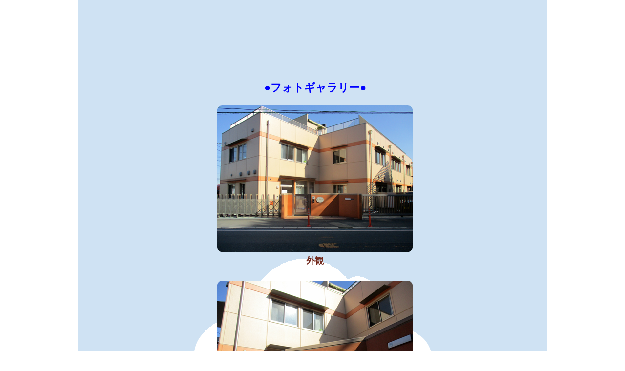

--- FILE ---
content_type: text/html
request_url: https://www.swc-aid.or.jp/fukiage/photo.html
body_size: 2007
content:
<!DOCTYPE html>
<html lang="ja-JP">
<head>
  <meta http-equiv="X-UA-Compatible" content="IE=edge,chrome=1">
  <meta http-equiv="content-type" content="text/html; charset=UTF-8">
  <meta name="robots" content="index">
  <meta name="viewport" content="width=device-width, initial-scale=1">
  <meta name="keywords" content="キッズエイド,和光保育園,武蔵保育園,吹上保育園,吹上保育クラブ,本町子育て世代包括支援センター">
  <meta name="description" content="キッズエイドでは子どもの安全を第一に、「育み」を大切にした保育をおこなっております。また春・夏・秋・冬それぞれの季節や日本文化を大切にした活動にリトミックや 幼児体操、無理なく数や文字を取り入れています。さらに子ども一人一人の個性と集団生活の中で育ち合う事を大切にします。">
  <meta property="og:title" content="施設の写真 | 吹上保育園">
  <meta property="og:type" content="website">
  <meta property="og:image" content="https://www.swc-aid.or.jp/bdflashinfo/thumbnail.png">
  <meta property="og:url" content="https://www.swc-aid.or.jp/fukiage/photo.html">
  <meta property="og:site_name" content="エイドセンター">
  <meta property="og:description" content="キッズエイドでは子どもの安全を第一に、「育み」を大切にした保育をおこなっております。また春・夏・秋・冬それぞれの季節や日本文化を大切にした活動にリトミックや 幼児体操、無理なく数や文字を取り入れています。さらに子ども一人一人の個性と集団生活の中で育ち合う事を大切にします。">
  <link rel="canonical" href="https://www.swc-aid.or.jp/fukiage/photo.html">
  <link rel="apple-touch-icon-precomposed" href="../_src/17389/aid_webclip180.png">
  <title>フォトギャラリー | 吹上保育園</title>
  <link rel="shortcut icon" href="../_src/17388/favicon_20171108174813580.ico">
  <link rel="shortcut icon" href="_src/17388/favicon_20171108174813580.ico" type="image/vnd.microsoft.icon">
  <link rel="icon" href="_src/17388/favicon_20171108174813580.ico" type="image/vnd.microsoft.icon">
  <link rel="stylesheet" type="text/css" href="../_module/styles/bind.css" id="bind-css">
  <link rel="stylesheet" type="text/css" href="../_dress/11138028e3ae4adb837b69168acd9747/base.css?1532410153435">
  <link rel="stylesheet" type="text/css" href="photo.css?1532410153436c0100" id="page-css">
  <link href="//module.bindsite.jp/type-fonts/css/homemade-font-genju.css" rel="stylesheet" type="text/css">
  <link href="//module.bindsite.jp/type-fonts/css/mamelon.css" rel="stylesheet" type="text/css">
  <link href="//module.bindsite.jp/type-fonts/css/kawaii-design.css" rel="stylesheet" type="text/css">
  <link rel="stylesheet" type="text/css" href="../_webfonts.css?1532410153456" id="webfont-css">
  <link rel="stylesheet" type="text/css" href="../_cssskin/_area_side_a.css">
  <link rel="stylesheet" type="text/css" href="../_cssskin/_area_billboard.css">
  <link rel="stylesheet" type="text/css" href="../_cssskin/_area_ghost_header.css">
  <link rel="stylesheet" type="text/css" href="../_cssskin/_area_main.css">
  <link rel="stylesheet" type="text/css" href="../_cssskin/_area_header.css">
  <link rel="stylesheet" type="text/css" href="../_cssskin/_area_side_b.css">
  <link rel="stylesheet" type="text/css" href="../_cssskin/_area_footer.css">
  <link rel="stylesheet" type="text/css" href="../_cssskin/_block_footer.css">
  <link rel="stylesheet" type="text/css" href="../_cssskin/_block_header.css">
  <link rel="stylesheet" type="text/css" href="../_cssskin/text-align_center.css">
  <link rel="stylesheet" type="text/css" href="../_cssskin/_block_side_a.css">
  <link rel="stylesheet" type="text/css" href="../_cssskin/_block_side_b.css">
  <link rel="stylesheet" type="text/css" href="../_cssskin/_block_billboard.css">
  <link rel="stylesheet" type="text/css" href="../_csslinkbtn/btn-import.css">
  <link rel="stylesheet" type="text/css" href="../_userdata/aidcenter.css">
  <script src="../_module/lib/lib.js"></script>
  <script src="../_module/scripts/bind.js" id="script-js"></script>
  <!-- Global site tag (gtag.js) - Google Analytics -->
  <script async src="https://www.googletagmanager.com/gtag/js?id=UA-111376348-1"></script>
  <script><!--
    window.dataLayer = window.dataLayer || [];
    function gtag(){dataLayer.push(arguments);}
    gtag('js', new Date());
    //共通トラッキングID
    switch (location.host) {
      case 'www.aid-center.jp':
        //エイドセンター用トラッキングコード
        gtag('config', 'UA-111376348-4',{'linker':{'domains':['www.npo-aid.com', 'www.swc-aid.or.jp']}});
      break;
      case 'www.npo-aid.com':
        //NPO用トラッキングコード
        //エイドセンター用トラッキングコード
        gtag('config', 'UA-111376348-4',{'linker':{'domains':['www.aid-center.jp', 'www.swc-aid.or.jp']}});
      break;
      case 'www.swc-aid.or.jp':
        //SWC用トラッキングコード
        gtag('config', 'UA-111376348-4',{'linker':{'domains':['www.aid-center.jp', 'www.npo-aid.com']}});
      break;
    }
  --></script>
  <!--[if lt IE 9]><script src="../_module/lib/html5shiv.min.js"></script><![endif]-->
  <style>
    h3.c-large_headline.c-center{
      margin-bottom: 1em;
      color:#00f;
    }
    .c-img .c-img_comment{ margin: 0.25em auto 1.5em!important; }
  </style>
</head>
<body id="l-1" class="l-1 -dress_11138028e3ae4adb837b69168acd9747" data-type="responsive" data-ga-traking="true">
  <div id="page" class="bg-window">
   <div class="bg-document">
    <noscript><div id="js-off"><img src="../_module/images/noscript.gif" alt="Enable JavaScript in your browser. このウェブサイトはJavaScriptをオンにしてご覧下さい。"></div></noscript>
    <div id="a-header" data-float="false" class="a-header cssskin-_area_header">
     <header><div class="site_frame">
       <section><div id="bk9708" class="b-plain cssskin-_block_header" data-bk-id="bk9708">
         <div class="column -column1"></div>
       </div></section>
     </div></header>
    </div>
    <div id="a-billboard" class="a-billboard cssskin-_area_billboard">
     <div class="site_frame">
      <section><div id="bk9709" class="b-plain cssskin-_block_billboard" data-bk-id="bk9709">
        <div class="column -column1"></div>
      </div></section>
     </div>
    </div>
    <main>
     <div id="a-site_contents" class="a-site_contents noskin">
      <article>
       <div class="site_frame">
        <div class="g-column">
         <div id="a-main" class="a-main column -col12">
          <section>
           <div id="bk9710" class="b-plain c-space_normal c-sp-space_normal c-sp-padding_normal cssskin-text-align_center" data-bk-id="bk9710">
            <div class="column -column1">
             <h3 class="c-large_headline c-center">●フォトギャラリー●</h3>
             <div class="c-none c-center">
              <div class="c-images">
               <div class="c-img">
                <img src="../_src/18268/fukiage1.png" alt="キッズエイド吹上保育園外観">
                <p class="c-img_comment">外観</p>
               </div>
               <div class="c-img">
                <img src="../_src/18270/fukiage2.png" alt="キッズエイド吹上保育園外観・入口">
                <p class="c-img_comment">外観・入口</p>
               </div>
               <div class="c-img">
                <img src="../_src/18272/fukiage3.png" alt="キッズエイド吹上保育園屋上">
                <p class="c-img_comment">屋上</p>
               </div>
              </div>
             </div>
            </div>
           </div>
          </section>
         </div>
        </div>
       </div>
      </article>
     </div>
    </main>
    <div id="a-footer" data-float="false" class="a-footer cssskin-_area_footer">
     <footer><div class="site_frame">
       <div id="bk9713" class="b-plain cssskin-_block_footer" data-bk-id="bk9713"><div class="column -column1"></div></div>
     </div></footer>
    </div>
   </div>
  </div>
</body>
</html>

--- FILE ---
content_type: text/css
request_url: https://www.swc-aid.or.jp/_dress/11138028e3ae4adb837b69168acd9747/base.css?1532410153435
body_size: 2413
content:
@charset "utf-8";

.-dress_11138028e3ae4adb837b69168acd9747 .c-body {
	font-weight:bold;
	font-size:18px;
	color:#732a1e;

}
.-dress_11138028e3ae4adb837b69168acd9747 .c-title {
	color:#ffffff;
	font-weight:bold;
	line-height:1.3;
	border-bottom:3px dashed #ffffff;
	padding:0 0 12px 0;
	margin:0 0 30px 0;

}
.-dress_11138028e3ae4adb837b69168acd9747 .c-large_headline {
	color:#ffffff;
	font-weight:bold;
	line-height:1.3;
	padding-top:15px;

}
.-dress_11138028e3ae4adb837b69168acd9747 .c-small_headline {
	color:#f8d043;
	font-weight:bold;
	font-size:160%;
	line-height:1.3;
	padding:0 0 15px 0;

}
.-dress_11138028e3ae4adb837b69168acd9747 .c-lead {
	color:#555555;
	line-height:1.8;
	padding:0 0 16px 0;

}
.-dress_11138028e3ae4adb837b69168acd9747 .c-enclosure {
	background-color:transparent;
	border:2px dashed #adb5b6;
	margin:1em 0;

}
.-dress_11138028e3ae4adb837b69168acd9747 .c-page_title {
	color:#f8d043;

}
.-dress_11138028e3ae4adb837b69168acd9747 .c-hr {
	border-top:2px dotted #e8b844;
	border-bottom-color:#c99f41;
	border-left-color:#fff0b9;
	border-right-color:#fff0b9;

}
.-dress_11138028e3ae4adb837b69168acd9747 .c-blockquote {
	background-color:rgb(235, 251, 233);
	padding:1em;
	margin:1em 0;

}
.-dress_11138028e3ae4adb837b69168acd9747 .c-note {
	font-size:95%;
	color:#6d6d6a;
	padding:0 0 25px 0;

}
.-dress_11138028e3ae4adb837b69168acd9747 .c-credit {
	font-size:85%;
	font-weight:bold;
	text-align:right;

}
.-dress_11138028e3ae4adb837b69168acd9747 .c-menu.-menu_b li {
	border:0px none #000;

}
.-dress_11138028e3ae4adb837b69168acd9747 .c-menu li a:hover {
	opacity:1;
	color:#ea6879;

}
.-dress_11138028e3ae4adb837b69168acd9747 .c-menu.-menu_a {
	background-color:rgb(243, 202, 59);
	border-style:none;

}
.-dress_11138028e3ae4adb837b69168acd9747 .c-menu.-menu_a li {
	font-size:12px;
	font-weight:bold;
	background-image:url("images/img20151027124621483249.gif");
	background-position:left bottom;
	background-repeat:no-repeat;
	border-color:#000000;
	border-style:none;

}
.-dress_11138028e3ae4adb837b69168acd9747 .c-menu.-menu_a li .c-unlink {
	color:#8d8d8d;

}
.-dress_11138028e3ae4adb837b69168acd9747 .c-menu.-menu_a li a:hover {
	color:#ffffff;

}
.-dress_11138028e3ae4adb837b69168acd9747 .c-menu.-menu_b {
	background-color:#f3fdff;

}
.-dress_11138028e3ae4adb837b69168acd9747 .c-menu.-menu_b li .c-unlink {
	color:#8d8d8d;

}
.-dress_11138028e3ae4adb837b69168acd9747 .c-menu.-menu_b li a:hover {
	color:#ffbf43;

}
.-dress_11138028e3ae4adb837b69168acd9747 .c-menu.-menu_c {
	background-color:rgba(248,208,67,1);
	border:1px solid #e6b509;

}
.-dress_11138028e3ae4adb837b69168acd9747 .c-menu.-menu_c li {
	border-color:#e6b509;

}
.-dress_11138028e3ae4adb837b69168acd9747 .c-menu.-menu_c li .c-current {
	background-color:rgba(230,181,9,1);

}
.-dress_11138028e3ae4adb837b69168acd9747 .c-menu.-menu_c li .c-unlink {
	color:#8d8d8d;

}
.-dress_11138028e3ae4adb837b69168acd9747 .c-menu.-menu_c li a:hover {
	background-color:rgba(230,181,9,1);

}
.-dress_11138028e3ae4adb837b69168acd9747 .c-menu.-menu_d {
	background-color:rgba(248,208,67,1);
	border:1px solid #e6b509;

}
.-dress_11138028e3ae4adb837b69168acd9747 .c-menu.-menu_d li .c-current {
	background-color:rgb(230,181,9);

}
.-dress_11138028e3ae4adb837b69168acd9747 .c-menu.-menu_d li .c-unlink {
	background-color:rgba(248,208,67,1);
	color:#8d8d8d;

}
.-dress_11138028e3ae4adb837b69168acd9747 .c-menu.-menu_d li a:hover {
	background-color:rgba(230,181,9,1);

}
.-dress_11138028e3ae4adb837b69168acd9747 .c-menu.-menu_e {
	background-image:linear-gradient(to bottom,#fadc74 0%,#f8d043 100%);
	border-color:#e6b509;

}
.-dress_11138028e3ae4adb837b69168acd9747 .c-menu.-menu_e li .c-current {
	background-image:linear-gradient(to bottom,#e6b509 50%,#e6b509 50%);

}
.-dress_11138028e3ae4adb837b69168acd9747 .c-menu.-menu_e li .c-unlink {
	color:#8d8d8d;

}
.-dress_11138028e3ae4adb837b69168acd9747 .c-menu.-menu_e li a:hover {
	background-image:linear-gradient(to bottom,rgb(230, 181, 9) 50%,rgb(230, 181, 9) 50%);

}
.-dress_11138028e3ae4adb837b69168acd9747 .m-motion.-f > li > a:hover {
	background-color:transparent;
	border-bottom:transparent;

}
.-dress_11138028e3ae4adb837b69168acd9747 .m-motion.-f > li > .c-unlink {
	color:#8d8d8d;

}
.-dress_11138028e3ae4adb837b69168acd9747 .m-motion.-f > li > a + ul:before {
	border-top:#f8d043;

}
.-dress_11138028e3ae4adb837b69168acd9747 .m-motion.-f > li > .c-unlink + ul:before {
	border-top:#f8d043;

}
.-dress_11138028e3ae4adb837b69168acd9747 .m-motion.-f > li > ul li:first-child:before {
	border-bottom:#f8d043;

}
.-dress_11138028e3ae4adb837b69168acd9747 .m-motion.-f > li > ul > li .c-unlink {
	color:#8d8d8d;
	background-color:rgba(248,208,67,1);

}
.-dress_11138028e3ae4adb837b69168acd9747 .m-motion.-f > li > ul > li a:hover {
	background-color:rgba(230,181,9,1);

}
.-dress_11138028e3ae4adb837b69168acd9747 .m-motion.-g .lavalamp-object {
	background-color:rgba(253,239,190,1);

}
.-dress_11138028e3ae4adb837b69168acd9747 .m-motion.-g li .c-unlink {
	color:#8d8d8d;

}
.-dress_11138028e3ae4adb837b69168acd9747 .m-motion.-j li .c-unlink {
	color:#8d8d8d;

}
.-dress_11138028e3ae4adb837b69168acd9747 .m-motion.-j .lavalamp-object {
	border-width:2px;
	border-color:#ffffff;

}
.-dress_11138028e3ae4adb837b69168acd9747 .m-motion.-h li a:hover {
	background-color:rgba(230,181,9,1);
	color:#ffffff;

}
.-dress_11138028e3ae4adb837b69168acd9747 .m-motion.-h li .c-unlink {
	color:#8d8d8d;

}
.-dress_11138028e3ae4adb837b69168acd9747 .m-motion.-i li a:hover {
	background-color:rgba(248,208,67,1);

}
.-dress_11138028e3ae4adb837b69168acd9747 .m-motion.-i li .c-unlink {
	color:#8d8d8d;

}
.-dress_11138028e3ae4adb837b69168acd9747 .m-motion li a:hover {
	opacity:1;

}
.-dress_11138028e3ae4adb837b69168acd9747 .c-menu.-v.-menu_e {
	background-image:linear-gradient(to bottom,rgba(0, 0, 0, 0) 0%,rgba(0, 0, 0, 0) 0%);

}
.-dress_11138028e3ae4adb837b69168acd9747 .c-menu.-v.-menu_e li a:hover {
	background-color:rgba(230,181,9,1);

}
.-dress_11138028e3ae4adb837b69168acd9747 .c-menu.-v.-menu_e li .c-current {
	background-color:rgba(230,181,9,1);

}
.-dress_11138028e3ae4adb837b69168acd9747 .c-menu.-v.-menu_e li .c-unlink {
	color:#8d8d8d;
	background-image:linear-gradient(to bottom,#fadc74 0%,#f8d043 100%);

}
.-dress_11138028e3ae4adb837b69168acd9747 .c-menu.-v.-menu_b {
	border-style:none;
	padding:0px;
	margin:0px;

}
.-dress_11138028e3ae4adb837b69168acd9747 .c-menu li .c-unlink {
	color:#999999;

}
.-dress_11138028e3ae4adb837b69168acd9747 .c-menu.-menu_d li {
	border:0px none #000000;

}
.-dress_11138028e3ae4adb837b69168acd9747 .c-menu.-v.-menu_a li a {
	background-position:20px center;
	background-repeat:no-repeat;
	text-indent:4px;
	background-image:url("images/img20151214140418235541.png");
	border-style:none;
	padding-right:20px;
	padding-left:30px;

}
.-dress_11138028e3ae4adb837b69168acd9747 .c-menu.-v.-menu_b li a {
	color:#747474;
	padding:0px;

}
.-dress_11138028e3ae4adb837b69168acd9747 .c-menu.-v.-menu_a li {
	background-repeat:repeat-x;
	background-position:left bottom;
	background-image:url("images/img20151214123814350967.gif");
	padding:0.5em 0px 0.5em 0px;

}
.-dress_11138028e3ae4adb837b69168acd9747 .c-menu.-v.-menu_b li {
	line-height:3;

}
.-dress_11138028e3ae4adb837b69168acd9747 .c-menu.-menu_b li a {
	color:#747474;

}
.-dress_11138028e3ae4adb837b69168acd9747 .c-menu.-menu_c li a {
	color:#5a5a5a;
	background-color:rgba(248,208,67,1);

}
.-dress_11138028e3ae4adb837b69168acd9747 .c-menu.-menu_d li a {
	color:#5a5a5a;
	background-color:rgba(248,208,67,1);

}
.-dress_11138028e3ae4adb837b69168acd9747 .c-menu.-menu_e li a {
	color:#5a5a5a;

}
.-dress_11138028e3ae4adb837b69168acd9747 .m-motion.-f > li > a {
	color:#5a5a5a;

}
.-dress_11138028e3ae4adb837b69168acd9747 .m-motion.-f > li > ul > li a {
	color:#5a5a5a;
	background-color:rgba(248,208,67,1);

}
.-dress_11138028e3ae4adb837b69168acd9747 .m-motion.-g li a {
	color:#5a5a5a;
	text-decoration:none;

}
.-dress_11138028e3ae4adb837b69168acd9747 .m-motion.-h li a {
	color:#5a5a5a;
	background-color:rgb(255,240,185);
	text-decoration:none;

}
.-dress_11138028e3ae4adb837b69168acd9747 .m-motion.-h .c-current a {
	background-color:rgba(230,181,9,1);

}
.-dress_11138028e3ae4adb837b69168acd9747 .m-motion.-i li a {
	color:#5a5a5a;
	background-color:rgba(250,220,116,1);
	text-decoration:none;
	border-color:#e6b509;

}
.-dress_11138028e3ae4adb837b69168acd9747 .c-menu.-v.-menu_e li a {
	color:#5a5a5a;
	background-image:linear-gradient(to bottom,#fadc74 0%,#f8d043 100%);

}
.-dress_11138028e3ae4adb837b69168acd9747 .c-menu li a {
	text-decoration:none;
	color:#747474;

}
.-dress_11138028e3ae4adb837b69168acd9747 .m-motion.-f li a {
	text-decoration:none;

}
.-dress_11138028e3ae4adb837b69168acd9747 .c-menu.-v.-menu_b li .c-unlink {
	color:#747474;
	padding:0px;

}
.-dress_11138028e3ae4adb837b69168acd9747 .c-menu.-menu_b li .c-current {
	color:#40b8df;

}
.-dress_11138028e3ae4adb837b69168acd9747 .c-menu.-v.-menu_a li .c-unlink {
	background-image:url("images/img20151214140418235541.png");
	background-repeat:no-repeat;
	background-position:20px center;
	text-indent:4px;
	border-style:none;
	padding-right:20px;
	padding-left:30px;

}
.-dress_11138028e3ae4adb837b69168acd9747 .m-motion.-j a {
	text-decoration:none;

}
.-dress_11138028e3ae4adb837b69168acd9747 .c-menu.-menu_a li .c-current {
	color:#555555;

}
.-dress_11138028e3ae4adb837b69168acd9747 .c-menu.-v.-menu_b li ul li a {
	text-indent:4px;
	background-image:url("images/img20151214143055114403.png");
	background-repeat:no-repeat;
	background-position:left center;
	border-bottom:1px dotted #e2b002;
	padding-right:10px;
	padding-left:20px;

}
.-dress_11138028e3ae4adb837b69168acd9747 .c-menu.-v.-menu_b li ul li {
	padding-right:20px;
	padding-left:20px;

}
.-dress_11138028e3ae4adb837b69168acd9747 .c-menu.-v.-menu_b li ul li .c-unlink {
	background-position:left center;
	background-repeat:no-repeat;
	background-image:url("images/img20151214143055114403.png");
	text-indent:4px;
	border-bottom:1px dotted #e2b002;
	padding-right:10px;
	padding-left:20px;

}
.-dress_11138028e3ae4adb837b69168acd9747 .c-list_table {
	border-style:none;

}
.-dress_11138028e3ae4adb837b69168acd9747 .c-list_table th {
	font-weight:bold;
	border-style:none;
	padding-top:0px;
	padding-bottom:0px;

}
.-dress_11138028e3ae4adb837b69168acd9747 .c-list_table td {
	background-color:rgba(255, 255, 255, 0);
	color:#732a1e;
	border-style:none;
	padding-top:0px;
	padding-bottom:0px;

}
.-dress_11138028e3ae4adb837b69168acd9747 .c-list_indent th {
	padding-right:0px;
	padding-left:0px;
	color:#ffffff;

}
.-dress_11138028e3ae4adb837b69168acd9747 .c-cart .c-cart_buying_area .c-center {
	font-size:12px;

}
.-dress_11138028e3ae4adb837b69168acd9747 .c-cart .c-cart_buying_area {
	font-size:12px;
	background-color:transparent;

}
.-dress_11138028e3ae4adb837b69168acd9747 .c-cart .c-list_table td {
	font-size:12px;

}
.-dress_11138028e3ae4adb837b69168acd9747 .c-cart .c-cart_table th {
	border-color:#999999;

}
.-dress_11138028e3ae4adb837b69168acd9747 .c-cart .c-cart_table td {
	border-color:#999999;

}
.-dress_11138028e3ae4adb837b69168acd9747 .c-pager .c-current {
	background-color:rgb(255,240,185);
	color:#7c5201;
	padding:3px 6px 2px 6px;

}
.-dress_11138028e3ae4adb837b69168acd9747 .c-link_top {
	color:#555555;

}
.-dress_11138028e3ae4adb837b69168acd9747 .c-breadcrumb {
	color:#ffffff;

}
.-dress_11138028e3ae4adb837b69168acd9747 .c-breadcrumb a {
	color:#ffffff;

}
.-dress_11138028e3ae4adb837b69168acd9747 .c-pager a {
	color:#7c5201;
	background-color:rgb(255,255,255);
	padding:3px 6px 3px 6px;

}
.-dress_11138028e3ae4adb837b69168acd9747 .c-pager a:hover {
	background-color:rgb(255,240,185);
	color:#7c5201;
	padding:3px 6px 3px 6px;

}
.-dress_11138028e3ae4adb837b69168acd9747 .b-accordion_navigation a:hover {
	background-color:rgb(255,203,20);
	color:#7c5201;

}
.-dress_11138028e3ae4adb837b69168acd9747.b-accordion_navigation a:hover {
	background-color:rgb(255,203,20);
	color:#7c5201;

}
.-dress_11138028e3ae4adb837b69168acd9747 .b-accordion .column {
	background-color:rgba(244, 243, 241, 0);

}
.-dress_11138028e3ae4adb837b69168acd9747.b-accordion .column {
	background-color:rgba(244, 243, 241, 0);

}
.-dress_11138028e3ae4adb837b69168acd9747 .b-tab_contents {
	background-color:rgb(255, 255, 255);
	padding:1em;

}
.-dress_11138028e3ae4adb837b69168acd9747.b-tab_contents {
	background-color:rgb(255, 255, 255);
	padding:1em;

}
.-dress_11138028e3ae4adb837b69168acd9747 .b-accordion .c-large_headline {
	color:#f8d043;

}
.-dress_11138028e3ae4adb837b69168acd9747.b-accordion .c-large_headline {
	color:#f8d043;

}
.-dress_11138028e3ae4adb837b69168acd9747 .b-accordion .c-credit {
	color:#969696;

}
.-dress_11138028e3ae4adb837b69168acd9747.b-accordion .c-credit {
	color:#969696;

}
.-dress_11138028e3ae4adb837b69168acd9747 .b-tab .c-lead {
	line-height:1.6;
	font-size:12px;
	font-weight:bold;
	padding:10px 10px 10px 288px;

}
.-dress_11138028e3ae4adb837b69168acd9747.b-tab .c-lead {
	line-height:1.6;
	font-size:12px;
	font-weight:bold;
	padding:10px 10px 10px 288px;

}
.-dress_11138028e3ae4adb837b69168acd9747 .b-tab .c-body {
	padding-left:10px;

}
.-dress_11138028e3ae4adb837b69168acd9747.b-tab .c-body {
	padding-left:10px;

}
.-dress_11138028e3ae4adb837b69168acd9747 .b-tab .c-small_headline {
	padding:16px 10px 10px 288px;

}
.-dress_11138028e3ae4adb837b69168acd9747.b-tab .c-small_headline {
	padding:16px 10px 10px 288px;

}
.-dress_11138028e3ae4adb837b69168acd9747 .b-accordion_navigation a {
	background-color:rgb(255,216,79);
	font-weight:bold;
	color:#7c5201;
	text-decoration:none;

}
.-dress_11138028e3ae4adb837b69168acd9747.b-accordion_navigation a {
	background-color:rgb(255,216,79);
	font-weight:bold;
	color:#7c5201;
	text-decoration:none;

}
.-dress_11138028e3ae4adb837b69168acd9747 .b-tab_navigation li a {
	background-color:rgb(255,255,255);
	color:#ffbf43;
	font-weight:bold;
	text-decoration:none;

}
.-dress_11138028e3ae4adb837b69168acd9747.b-tab_navigation li a {
	background-color:rgb(255,255,255);
	color:#ffbf43;
	font-weight:bold;
	text-decoration:none;

}
.-dress_11138028e3ae4adb837b69168acd9747 .b-tab_navigation li a:hover {
	opacity:1;

}
.-dress_11138028e3ae4adb837b69168acd9747.b-tab_navigation li a:hover {
	opacity:1;

}
.-dress_11138028e3ae4adb837b69168acd9747 .b-album .column {
	padding:0px;

}
.-dress_11138028e3ae4adb837b69168acd9747.b-album .column {
	padding:0px;

}
.-dress_11138028e3ae4adb837b69168acd9747 .b-headlines .c-small_headline {
	color:#ffbf43;
	font-size:13px;
	font-weight:bold;
	padding:12px 20px 10px 20px;

}
.-dress_11138028e3ae4adb837b69168acd9747.b-headlines .c-small_headline {
	color:#ffbf43;
	font-size:13px;
	font-weight:bold;
	padding:12px 20px 10px 20px;

}
.-dress_11138028e3ae4adb837b69168acd9747 .b-headlines .c-body {
	font-size:20px;
	padding:0 0 10px 0;

}
.-dress_11138028e3ae4adb837b69168acd9747.b-headlines .c-body {
	font-size:20px;
	padding:0 0 10px 0;

}
.-dress_11138028e3ae4adb837b69168acd9747 .b-headlines .c-lead {
	font-size:12px;
	line-height:1.6;
	font-weight:bold;
	padding:0px 20px 10px 20px;

}
.-dress_11138028e3ae4adb837b69168acd9747.b-headlines .c-lead {
	font-size:12px;
	line-height:1.6;
	font-weight:bold;
	padding:0px 20px 10px 20px;

}
.-dress_11138028e3ae4adb837b69168acd9747 .b-headlines .column {
	background-color:rgb(235, 251, 233);

}
.-dress_11138028e3ae4adb837b69168acd9747.b-headlines .column {
	background-color:rgb(235, 251, 233);

}
.-dress_11138028e3ae4adb837b69168acd9747 .a-header {
	background-color:transparent;

}
.-dress_11138028e3ae4adb837b69168acd9747 .a-footer {
	background-color:rgb(248, 208, 67);

}
.-dress_11138028e3ae4adb837b69168acd9747 .a-main {
	background-repeat:no-repeat;
	background-position:top right;

}
.-dress_11138028e3ae4adb837b69168acd9747 .a-footer .c-credit {
	color:#ffffff;

}
.-dress_11138028e3ae4adb837b69168acd9747 .a-footer .c-page_title {
	color:#5a5a5a;

}
.-dress_11138028e3ae4adb837b69168acd9747 .a-footer .c-large_headline {
	color:#5a5a5a;

}
.-dress_11138028e3ae4adb837b69168acd9747 .a-footer .c-small_headline {
	color:#5a5a5a;

}
.-dress_11138028e3ae4adb837b69168acd9747 .a-side-a {
	background-color:rgb(248,208,67);

}
.-dress_11138028e3ae4adb837b69168acd9747 .a-side-a .b-plain .c-large_headline {
	color:#ffffff;

}
.-dress_11138028e3ae4adb837b69168acd9747 .a-side-a .b-plain .c-small_headline {
	color:#ffffff;

}
.-dress_11138028e3ae4adb837b69168acd9747 .a-side-a .c-page_title {
	color:#ffffff;

}
.-dress_11138028e3ae4adb837b69168acd9747  {
	color:#5a5a5a;
	line-height:1.6;
	font-size:14px;

}
.-dress_11138028e3ae4adb837b69168acd9747 .bg-window {
	background-repeat:repeat;
	background-position:center;

}
.-dress_11138028e3ae4adb837b69168acd9747 a:hover {
	color:#ffffff;

}
.-dress_11138028e3ae4adb837b69168acd9747 a {
	color:#666666;

}
.-dress_11138028e3ae4adb837b69168acd9747 .c-list_indent td {
	color:#ffffff;

}
.-dress_11138028e3ae4adb837b69168acd9747 .c-body a:hover {
	color:#fdbe57;

}
.-dress_11138028e3ae4adb837b69168acd9747 .c-body a {
	text-decoration:underline;
	color:#f39800;

}
.-dress_11138028e3ae4adb837b69168acd9747 .c-img .c-img_comment {
	font-size:18px;
	color:#732a1e;
	font-weight:bold;
	margin-bottom:15px;

}
.-dress_11138028e3ae4adb837b69168acd9747 .c-list-no_mark li {
	color:#732a1e;

}
.-dress_11138028e3ae4adb837b69168acd9747 th {
	font-size:20px;

}
@media screen and (max-width: 641px) {
.-dress_11138028e3ae4adb837b69168acd9747 .c-title {
		font-size:180%;
		border:0px none #000;
		padding:0px;
	
	}
	.-dress_11138028e3ae4adb837b69168acd9747 .c-credit {
		text-align:center;
	
	}
	.-dress_11138028e3ae4adb837b69168acd9747 .c-menu.-menu_a li {
		font-size:12px;
	
	}
	.-dress_11138028e3ae4adb837b69168acd9747 .c-menu.-v li a {
		border-top:0px none #000;
		border-bottom:1px dotted #bbbbbb;
	
	}
	.-dress_11138028e3ae4adb837b69168acd9747 .m-motion.-h li {
		border-style:none;
	
	}
	.-dress_11138028e3ae4adb837b69168acd9747 .m-motion.-i li {
		border-style:none;
	
	}
	.-dress_11138028e3ae4adb837b69168acd9747 .c-menu.-v.-menu_b li a {
		border-style:none;
	
	}
	.-dress_11138028e3ae4adb837b69168acd9747 .c-menu.-v.-menu_b li .c-current {
		border-style:none;
	
	}
	.-dress_11138028e3ae4adb837b69168acd9747 .c-menu.-v.-menu_b li ul li a {
		border-style:none;
	
	}
	.-dress_11138028e3ae4adb837b69168acd9747 .c-menu.-v.-menu_b li {
		border-style:none;
	
	}
	.-dress_11138028e3ae4adb837b69168acd9747 .c-menu.-menu_b li a {
		border-style:none;
	
	}
	.-dress_11138028e3ae4adb837b69168acd9747 .m-motion.-f > li > ul > li a {
		background-color:transparent;
	
	}
	.-dress_11138028e3ae4adb837b69168acd9747 .m-motion.-f > li > ul > li .c-unlink {
		background-color:transparent;
	
	}
	.-dress_11138028e3ae4adb837b69168acd9747 .m-motion.-f > li > ul > li a:hover {
		background-color:transparent;
	
	}
	.-dress_11138028e3ae4adb837b69168acd9747 #spNavigationTrigger {
		background-color:transparent;
		border-style:none;
	
	}
	.-dress_11138028e3ae4adb837b69168acd9747 #js-globalNavigation {
		width:245px;
		background-color:transparent;
		margin:5px;
	
	}
	.-dress_11138028e3ae4adb837b69168acd9747 .c-menu.-menu_c {
		padding-right:0px;
		padding-left:0px;
	
	}
	.-dress_11138028e3ae4adb837b69168acd9747 .c-menu.-v.-menu_b li .c-unlink {
		border-style:none;
	
	}
	.-dress_11138028e3ae4adb837b69168acd9747 .c-menu.-v.-menu_a li .c-unlink {
		border-style:none;
	
	}
	.-dress_11138028e3ae4adb837b69168acd9747 #js-globalNavigation .c-menu li,.-dress_11138028e3ae4adb837b69168acd9747 #js-globalNavigation .m-motion li {
		background-image:url("images/transparent.gif");
		border-style:none;
		padding:0px;
		margin:0px;
	
	}
	.-dress_11138028e3ae4adb837b69168acd9747 #js-globalNavigation .c-menu,.-dress_11138028e3ae4adb837b69168acd9747 #js-globalNavigation .m-motion {
		background-color:rgb(255,255,255);
		background-image:url("images/transparent.gif");
		border:1px solid #efb60d;
	
	}
	.-dress_11138028e3ae4adb837b69168acd9747 #js-globalNavigation .c-menu li a,.-dress_11138028e3ae4adb837b69168acd9747 #js-globalNavigation .m-motion li a {
		color:#555555;
		line-height:2.3;
		background-color:rgb(255,255,255);
		background-image:url("images/transparent.gif");
		border-style:none;
		padding-top:0px;
		padding-bottom:0px;
		margin:0px;
	
	}
	.-dress_11138028e3ae4adb837b69168acd9747 #js-globalNavigation .c-menu li .c-unlink,.-dress_11138028e3ae4adb837b69168acd9747 #js-globalNavigation .m-motion li .c-unlink {
		color:#555555;
		line-height:2.3;
		background-color:rgb(255,255,255);
		background-image:url("images/transparent.gif");
		border-style:none;
		padding-top:0px;
		padding-bottom:0px;
		margin:0px;
	
	}
	.-dress_11138028e3ae4adb837b69168acd9747 #js-globalNavigation .c-menu li.c-sp-closer a,.-dress_11138028e3ae4adb837b69168acd9747 #js-globalNavigation .m-motion li.c-sp-closer a {
		color:#555555;
		text-align:right;
		background-color:transparent;
		background-image:url("images/transparent.gif");
		border-style:none;
		padding:10px;
		margin:0px;
	
	}
	.-dress_11138028e3ae4adb837b69168acd9747 .m-motion.-f {
		line-height:2;
		text-indent:10px;
	
	}
	.-dress_11138028e3ae4adb837b69168acd9747 .m-motion.-f > li > ul > li {
		text-indent:20px;
		padding:0px;
	
	}
	.-dress_11138028e3ae4adb837b69168acd9747 .b-tab .c-small_headline {
		padding:10px 0px 0px 0px;
	
	}
	.-dress_11138028e3ae4adb837b69168acd9747.b-tab .c-small_headline {
		padding:10px 0px 0px 0px;
	
	}
	.-dress_11138028e3ae4adb837b69168acd9747 .b-tab .c-lead {
		padding:0px 0px 10px 0px;
	
	}
	.-dress_11138028e3ae4adb837b69168acd9747.b-tab .c-lead {
		padding:0px 0px 10px 0px;
	
	}
	.-dress_11138028e3ae4adb837b69168acd9747 .b-headlines .column {
		background-color:rgba(0, 0, 0, 0);
		margin:0 0 20px 0;
	
	}
	.-dress_11138028e3ae4adb837b69168acd9747.b-headlines .column {
		background-color:rgba(0, 0, 0, 0);
		margin:0 0 20px 0;
	
	}
	.-dress_11138028e3ae4adb837b69168acd9747 .b-headlines .c-body {
		font-size:20px;
		padding:0px 0px 10px 0px;
	
	}
	.-dress_11138028e3ae4adb837b69168acd9747.b-headlines .c-body {
		font-size:20px;
		padding:0px 0px 10px 0px;
	
	}
	.-dress_11138028e3ae4adb837b69168acd9747 .b-headlines .c-lead {
		font-size:12px;
		padding-right:2em;
		padding-bottom:10px;
		padding-left:2em;
	
	}
	.-dress_11138028e3ae4adb837b69168acd9747.b-headlines .c-lead {
		font-size:12px;
		padding-right:2em;
		padding-bottom:10px;
		padding-left:2em;
	
	}
	.-dress_11138028e3ae4adb837b69168acd9747 .b-headlines .c-small_headline {
		font-size:13px;
		color:#ffbf43;
	
	}
	.-dress_11138028e3ae4adb837b69168acd9747.b-headlines .c-small_headline {
		font-size:13px;
		color:#ffbf43;
	
	}
	.-dress_11138028e3ae4adb837b69168acd9747 .a-header {
		background-color:rgb(255, 255, 255);
	
	}
	.-dress_11138028e3ae4adb837b69168acd9747 .a-side-a .b-plain {
		background-color:rgb(243, 202, 59);
	
	}
	.-dress_11138028e3ae4adb837b69168acd9747 .a-main {
		background-position:top center;
	
	}
	.-dress_11138028e3ae4adb837b69168acd9747  {
		font-size:13px;
		line-height:1.6;
	
	}
	.-dress_11138028e3ae4adb837b69168acd9747 th {
		font-size:17px;
	
	}
	
}
	/* created version 8.13*/

--- FILE ---
content_type: text/css
request_url: https://www.swc-aid.or.jp/fukiage/photo.css?1532410153436c0100
body_size: 471
content:
@charset "utf-8";
/* page setting
--------------------------------------------------------- */
#a-header,#a-ghost_header,#a-billboard,#a-site_contents,#a-footer { max-width:960px; }
@media (max-width: 641px) {

}


#page .bg-document {
}
#page {
}

#a-header {
}
#a-ghost_header {
}
#a-billboard {
}
#a-main {
}
#a-side-a {
}
#a-side-b {
}
#a-footer {
}
#a-site_contents {
}

@media (max-width: 641px) {
#page .bg-document {  
  }
#page {  
  }
	#a-header {padding:0px 0px 0px 0px;	}
	#a-ghost_header {padding:0px 0px 0px 0px;	}
	#a-billboard {padding:0px 0px 0px 0px;	}
	#a-main {padding:0px 0px 0px 0px;	}
	#a-side-a {padding:0px 0px 0px 0px;	}
	#a-side-b {padding:0px 0px 0px 0px;	}
	#a-footer {padding:0px 0px 0px 0px;	}
	}

#bk9710 { background-color:#CFE2F3; background-image:url(../_src/17998/cloud500.png); background-repeat:no-repeat; background-position:center center; }
#bk9710 > div { padding-left: 30px; padding-top: 150px; padding-right: 20px; padding-bottom: 150px;  } 


@media (max-width: 641px) {
		#bk9708.b-plain > .column,#bk9708.b-plain > .g-column,#bk9708.b-both_diff > .column,#bk9708.b-both_diff > .g-column,#bk9708.b-headlines > .column,#bk9708.b-headlines > .g-column,#bk9708.b-album > .column,#bk9708.b-album > .g-column,#bk9708.b-tab > .column,#bk9708.b-tab > .g-column,#bk9708.b-accordion > .column,#bk9708.b-accordion > .g-column { margin:0 auto; max-width:100%; }
		#bk9709.b-plain > .column,#bk9709.b-plain > .g-column,#bk9709.b-both_diff > .column,#bk9709.b-both_diff > .g-column,#bk9709.b-headlines > .column,#bk9709.b-headlines > .g-column,#bk9709.b-album > .column,#bk9709.b-album > .g-column,#bk9709.b-tab > .column,#bk9709.b-tab > .g-column,#bk9709.b-accordion > .column,#bk9709.b-accordion > .g-column { margin:0 auto; max-width:100%; }
		#bk9710.b-plain > .column,#bk9710.b-plain > .g-column,#bk9710.b-both_diff > .column,#bk9710.b-both_diff > .g-column,#bk9710.b-headlines > .column,#bk9710.b-headlines > .g-column,#bk9710.b-album > .column,#bk9710.b-album > .g-column,#bk9710.b-tab > .column,#bk9710.b-tab > .g-column,#bk9710.b-accordion > .column,#bk9710.b-accordion > .g-column { margin:0 auto; max-width:100%; }
		#bk9710 > div { padding: 15px; }
		#bk9711.b-plain > .column,#bk9711.b-plain > .g-column,#bk9711.b-both_diff > .column,#bk9711.b-both_diff > .g-column,#bk9711.b-headlines > .column,#bk9711.b-headlines > .g-column,#bk9711.b-album > .column,#bk9711.b-album > .g-column,#bk9711.b-tab > .column,#bk9711.b-tab > .g-column,#bk9711.b-accordion > .column,#bk9711.b-accordion > .g-column { margin:0 auto; max-width:100%; }
		#bk9712.b-plain > .column,#bk9712.b-plain > .g-column,#bk9712.b-both_diff > .column,#bk9712.b-both_diff > .g-column,#bk9712.b-headlines > .column,#bk9712.b-headlines > .g-column,#bk9712.b-album > .column,#bk9712.b-album > .g-column,#bk9712.b-tab > .column,#bk9712.b-tab > .g-column,#bk9712.b-accordion > .column,#bk9712.b-accordion > .g-column { margin:0 auto; max-width:100%; }
		#bk9713.b-plain > .column,#bk9713.b-plain > .g-column,#bk9713.b-both_diff > .column,#bk9713.b-both_diff > .g-column,#bk9713.b-headlines > .column,#bk9713.b-headlines > .g-column,#bk9713.b-album > .column,#bk9713.b-album > .g-column,#bk9713.b-tab > .column,#bk9713.b-tab > .g-column,#bk9713.b-accordion > .column,#bk9713.b-accordion > .g-column { margin:0 auto; max-width:100%; }
	}




@media (max-width: 641px) {
}


--- FILE ---
content_type: text/css
request_url: https://www.swc-aid.or.jp/_webfonts.css?1532410153456
body_size: 10
content:
@charset "utf-8";
.webfont1 { font-family: 'GenJyuuGothic-P-Medium'; }
.webfont2 { font-family: 'Mamelon'; }
.webfont3 { font-family: 'JKG-M_3'; }


--- FILE ---
content_type: text/css
request_url: https://www.swc-aid.or.jp/_cssskin/text-align_center.css
body_size: -19
content:
@charset "UTF-8";

.cssskin-text-align_center .c-body {
  text-align: center;
}



--- FILE ---
content_type: text/css
request_url: https://www.swc-aid.or.jp/_csslinkbtn/btn-import.css
body_size: -25
content:
@import url("btn-default.css");
@import url("btn-primary.css");
@import url("btn-attention.css");
@import url("whitebtn.css");


--- FILE ---
content_type: text/css
request_url: https://www.swc-aid.or.jp/_userdata/aidcenter.css
body_size: 2440
content:
@charset "utf-8";
/* オブジェクト設定 */
embed,
iframe,
object{
	max-width: 100%;
	max-height: 100%;
}

/*iflame(モーダルウィンドウ)内スクロールハック*/
@media screen and (max-device-width: 640px) {
.c-overlay > div{height:300px;
overflow:auto;
}
}

/*エイドセンターヘッダーロゴ・スマホ位置*/
@media (max-width: 641px){
#header_aid_logo > h1 > div > a{
	position: relative;
    left: -50px;
}
/*エイドセンター・スマホメニュー*/
.m-motion.-f li a, .m-motion.-g li a, .m-motion.-h li a, .m-motion.-i li a, .m-motion.-j li a{
	display : block;
}
#js-globalNavigation{
	background-color: transparent;
}
}

/*telをスマホ以外では無効*/
a[href^="tel:"] {
	cursor: default; 
}

/*googleカレンダースマホ表示調整*/
.calendar-container {
    position: relative!important;
    padding-bottom: 90%;
    padding-top: 30px;
    height: 0;
}
 
.calendar-container iframe,
.calendar-container object,
.calendar-container embed {
    position: absolute!important;
    top: 0;
    left: 0;
    width: 100%!important;
    height: 100%!important;
}
 
@media screen and (max-width: 460px) {
    .calendar-container {
        padding-bottom: 140%;
    }
}
 
.entry-content img,#content embed,#content object,#content iframe,#content video {
    border: 1px solid #eeeeee!important;
    padding: 6px!important;
    background-color: rgba(230,230,230,0.4)!important;
    border-radius: 3px;
}
 
@media screen and (max-width: 640px) {
    iframe[src*="calendar"] {
        width: 100%!important;
        /*height: 300px!important;*/
    }
    .bubble {
	height:200px;
	overflow:scroll;
}
}

/*背景空グラデ*/
#a-billboard > div.site_frame{
	background-image: -o-linear-gradient(bottom, #4DB6EB 0%, #99D8DE 100%);
	background-image: -moz-linear-gradient(bottom, #4DB6EB 0%, #99D8DE 100%);
	background-image: -webkit-linear-gradient(bottom, #4DB6EB 0%, #99D8DE 100%);
	background-image: -ms-linear-gradient(bottom, #4DB6EB 0%, #99D8DE 100%);
	background-image: linear-gradient(to bottom, #4DB6EB 0%, #99D8DE 100%);
}

/*雲*/
/*エイドtop・キッズtop・武蔵・本町*/#aid_cloud{
    background-image: url(./img/bgclouds4.png);
	animation: cloudmove 160s linear infinite;
}
@keyframes cloudmove {
	0% {background-position: 0 0;}
	25% {background-position: 200px 5px;}
	50% {background-position: 400px 0;}
	75% {background-position: 600px 5px;}
	100% {background-position: 800px 0;}
}

/*雲キッズ木の裏top・武蔵・本町*/#aid_cloud2{
    background-image: url(./img/bgclouds4.png);
	background-repeat: repeat-x;
	animation: cloudmove 90s linear infinite;
	background-repeat: repeat-x;
}

/*キッズ背景山*/#a-billboard > div > section{
    background-image: url(./img/bg05.png);
    background-position: 0px -100px;
    background-size: cover;
    background-repeat: no-repeat;
}

/*エイドtopキャッチコピー*/
#catchcopy > p{
	text-shadow: 
    #fff 2px 0px 0px, #fff -2px 0px 0px,
    #fff 0px -2px 0px, #fff 0px 2px 0px,
    #fff 2px 2px 0px, #fff -2px 2px 0px,
    #fff 2px -2px 0px, #fff -2px -2px 0px,
    #fff 1px 2px 0px, #fff -1px 2px 0px,
    #fff 1px -2px 0px, #fff -1px -2px 0px,
    #fff 2px 1px 0px, #fff -2px 1px 0px,
    #fff 2px -1px 0px, #fff -2px -1px 0px,
    #fff 1px 1px 0px, #fff -1px 1px 0px,
    #fff 1px -1px 0px, #fff -1px -1px 0px;
	letter-spacing: 0.2em;
}

/*エイドtop花点滅*/
/*top*/#flower1 > div > div > img{
    animation:blink 5.0s ease-in-out infinite alternate;
}

@keyframes blink{
    0% {opacity:0;}
    100% {opacity:1;}
}

/*top*/#flower2 > div > div > img{
    animation:blink 5s ease-in-out infinite alternate-reverse;
}

@keyframes blink{
    0% {opacity:0;}
    100% {opacity:1;}
}

/*エイド付箋風ボタン*/
/*キッズエイド*/
#fusen1 > div > div > a,
/*その他の事業*/
#fusen2 > div > div > div > a{
	display: inline-block;
    padding: 0.5em 1em;
    text-decoration: none;
    background: #f7f7f7;
    border-left: solid 6px #ff7c5c;/*左線*/
    font-weight: bold;
    box-shadow: 0px 2px 2px rgba(0, 0, 0, 0.29);
}
/*キッズエイド*/
#fusen1 > div > div > a:hover,
/*その他の事業*/
#fusen2 > div > div > div > a:hover{
	box-shadow: inset 0 0 2px rgba(128, 128, 128, 0.1);
    transform: translateY(2px);
}

/*ノート風css*/
#note > p{
	background-color: #ffffe7; 
    background-image:
        linear-gradient(rgba(153,204,255,.3) .1em, transparent .1em);
    background-size: 100% 1.8em;
    padding-bottom: 50px;
    line-height: 1.8em;
}

/*気球ふわふわ位置*/
/*PCキッズtop・武蔵・本町*/#balloon_pc{
	position: fixed;
	top: 80px;
	right: 0px;
	z-index: 999;
}
/*スマホキッズtop・武蔵・本町*/#balloon_ph{
	position: fixed;
	bottom: 30px;
	right: 0px;
	z-index: 999;
}

/*気球ふわふわ調整その1*/
/*キッズtop・武蔵・本町*/
#balloon_pc > div > div,#balloon_ph > div > div{
	animation: horizontal 1s infinite alternate;
}
@keyframes horizontal {
    0% { transform:translateX( -3px); }
  100% { transform:translateX(  0px); }
}

/*気球ふわふわ調整その2*/
/*キッズtop・武蔵・本町*/
#balloon_pc > div > div > a > img,#balloon_ph > div > div > a > img{
	animation: vertical 1s infinite alternate;
}
@keyframes vertical {
    0% { transform:translateY(-10px); }
  100% { transform:translateY(  0px); }
}

.-dress_002ra .bg-window {
    background-image: linear-gradient(to left,#71BA26 0%,#2A9E41 100%);
}

/*果物ゆらゆら1*/
/*エイドtop和光・吹上・支援センター、本町*/
#fruit1 > div:nth-child(1) > div,#fruit1 > div:nth-child(3) > div,
#fruit1 > div.column.-column3.-column-lasts > div,#fruit1> div:nth-child(5) > div,
/*武蔵上段*/
#fruit1 > div > div > img
{
	animation: swing linear 5s infinite;
}

@keyframes swing {
0% { transform: rotate(0deg); }
25% { transform: rotate(5deg); }
50% { transform: rotate(0deg); }
75% { transform: rotate(-5deg); }
100% { transform: rotate(0deg); }
}

/*果物ゆらゆら2*/
/*エイドtop武蔵・吹上保育クラブ、本町偶数*/#fruit1> div:nth-child(2) > div,#fruit1 > div:nth-child(4) > div,
/*武蔵下段*/#fruit2 > div > div > img
{
	animation: swing linear 5s infinite alternate-reverse;
}

@keyframes swing {
0% { transform: rotate(0deg); }
25% { transform: rotate(5deg); }
50% { transform: rotate(0deg); }
75% { transform: rotate(-5deg); }
100% { transform: rotate(0deg); }
}

/*吹上保育園開演時間高さ調整*/
#fruit_fukiage1 > div > ul > li:nth-child(n+3){
	line-height: 13px;
}

/*キッズtop・求人タブ*/
/*アクティブタブを背景白・それ以外のタブ背景をグレー*/
.-dress_002ra .b-tab .b-tab_navigation a{
	background-color: #d1d1d1;
}

.-dress_002ra .b-tab .b-tab_navigation .-active a{
	background-color: #fff;
}

/*和光*/
#recruit_tab > nav > ul > li:nth-child(1){
	border-top: 10px solid #F49D2C;
}
/*武蔵*/
#recruit_tab > nav > ul > li:nth-child(2){
	border-top: 10px solid #D9E74D;
}
/*吹上*/
#recruit_tab > nav > ul > li:nth-child(3){
	border-top: 10px solid #F99EFA;
}
/*吹上保育クラブ*/
#recruit_tab > nav > ul > li:nth-child(4){
	border-top: 10px solid #FAFC33;
}
/*支援センター*/
#recruit_tab > nav > ul > li:nth-child(5){
	border-top: 10px solid #36A2FC;
	vertical-align: bottom;
}
#recruit_tab > nav > ul > li:nth-child(5) > a{
    height: 50px;
    line-height: 1.1em;
}

/*応募方法タブ*/
#recruit_tab > nav > ul > li:nth-child(7){
	border-top: 10px solid #C2143E;
}

/*応募方法タブimg*/
#recruit_tab > div > div > ul > li:nth-child(3) > div > div{
	display: inline;
    padding: 15px;
}

/*全タブ上だけ角丸*/
#recruit_tab > nav > ul > li{
	border-radius: 5px 5px 0px 0px;
	width: 140px;
	text-align: center;
}

/*隠しタブ*/
#recruit_tab > nav > ul > li:nth-child(6){
	visibility:hidden;
	width: 40px;
}
@media (max-width: 641px){
#recruit_tab > nav > ul > li:nth-child(6){
	display: none;
}
}

/*果物見出し部分*/
/*和光*/
#fruit_wakou1 > div > ul > li:nth-child(1),
#fruit_wakou2 > ul > li:nth-child(1){
	margin-bottom: 5px;;
}

#fruit_wakou1 > div > ul > li:nth-child(1) > span,
#fruit_wakou2 > ul > li:nth-child(1) > span{
	border: 2px solid #fff;
	border-radius: 10px;
	padding: 5px 10px;
	background-color: #A63224;
    color: #fff;
}
/*果物見出し部分*/
/*武蔵*/
#fruit_musashi1 > div > ul > li:nth-child(1),
#fruit_musashi2 > ul > li:nth-child(1){
	margin-bottom: 5px;;
}

#fruit_musashi1 > div > ul > li:nth-child(1) > span,
#fruit_musashi2 > ul > li:nth-child(1) > span{
	border: 2px solid #fff;
	border-radius: 10px;
	padding: 5px 10px;
	background-color: green;
    color: #fff;
}
/*果物見出し部分*/
/*吹上*/
#fruit_fukiage1 > div > ul > li:nth-child(1),
#fruit_fukiage2 > ul > li:nth-child(1){
	margin-bottom: 5px;;
}

#fruit_fukiage1 > div > ul > li:nth-child(1) > span,
#fruit_fukiage2 > ul > li:nth-child(1) > span{
	border: 2px solid #fff;
	border-radius: 10px;
	padding: 5px 10px;
	background-color: #920783;
    color: #fff;
}
/*果物見出し部分*/
/*吹上保育クラブ*/
#fruit_f_club1 > div > ul > li:nth-child(1),
#fruit_f_club2 > ul > li:nth-child(1){
	margin-bottom: 5px;;
}

#fruit_f_club1 > div > ul > li:nth-child(1) > span,
#fruit_f_club2 > ul > li:nth-child(1) > span{
	border: 2px solid #fff;
	border-radius: 10px;
	padding: 5px 10px;
	background-color: #95b321;
    color: #fff;
}

/*支援about*/
#shien_about > h2{
    margin: 0 0 10px 0;
}
#shien_about > p{
	padding-bottom: 0;	
}

/*支援about本文・PCのみ太字*/
@media screen and (min-width: 641px){
	#shien_about > p{
		font-weight: bold;
	}
}



















--- FILE ---
content_type: text/css
request_url: https://www.swc-aid.or.jp/_csslinkbtn/whitebtn.css
body_size: 124
content:
a.whitebtn {
  display: inline-block;
  background: transparent;
  color: #ffffff;
  border: 2px solid #ffffff;
  border-radius: 6px;
  min-width: 4em;
  max-width: 100%;
  font-size: 100%;
  line-height: 1.8;
  text-align: center;
  text-decoration: none;
  cursor: pointer;
  padding: 1em;
  transition: all 0.2s;
}
a.whitebtn:visited {
  background: transparent;
  color: #ffffff;
  border: 2px solid #ffffff;
  text-decoration: none;
}
a.whitebtn:active {
  background: #ffffff;
  color: #3d85c6;
  border: 2px solid #3d85c6;
  text-decoration: none;
}
a.whitebtn:hover {
  background: #ffffff;
  color: #3d85c6;
  border: 2px solid #3d85c6;
  text-decoration: none;
  opacity: 1;
}


